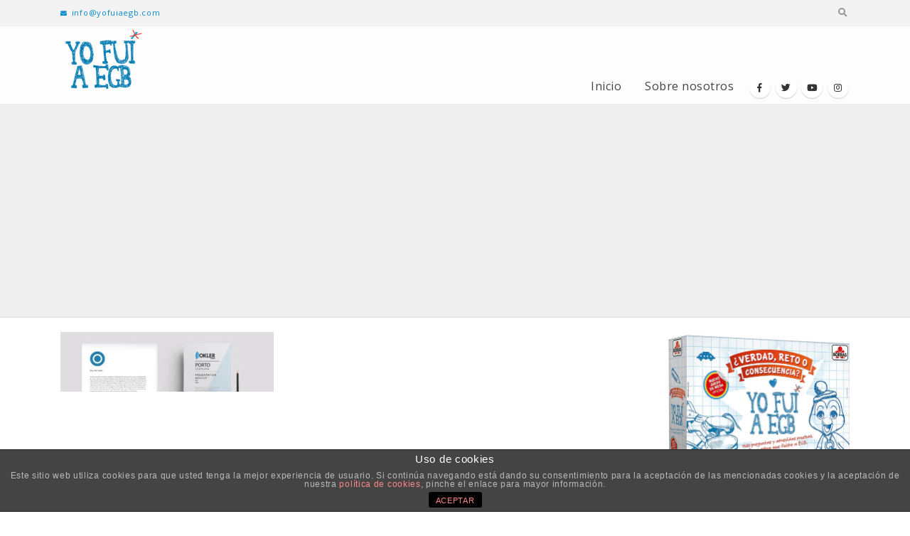

--- FILE ---
content_type: text/html; charset=utf-8
request_url: https://www.google.com/recaptcha/api2/aframe
body_size: 259
content:
<!DOCTYPE HTML><html><head><meta http-equiv="content-type" content="text/html; charset=UTF-8"></head><body><script nonce="V2iZiExMe-3KbnJSKhb8qQ">/** Anti-fraud and anti-abuse applications only. See google.com/recaptcha */ try{var clients={'sodar':'https://pagead2.googlesyndication.com/pagead/sodar?'};window.addEventListener("message",function(a){try{if(a.source===window.parent){var b=JSON.parse(a.data);var c=clients[b['id']];if(c){var d=document.createElement('img');d.src=c+b['params']+'&rc='+(localStorage.getItem("rc::a")?sessionStorage.getItem("rc::b"):"");window.document.body.appendChild(d);sessionStorage.setItem("rc::e",parseInt(sessionStorage.getItem("rc::e")||0)+1);localStorage.setItem("rc::h",'1769265401834');}}}catch(b){}});window.parent.postMessage("_grecaptcha_ready", "*");}catch(b){}</script></body></html>